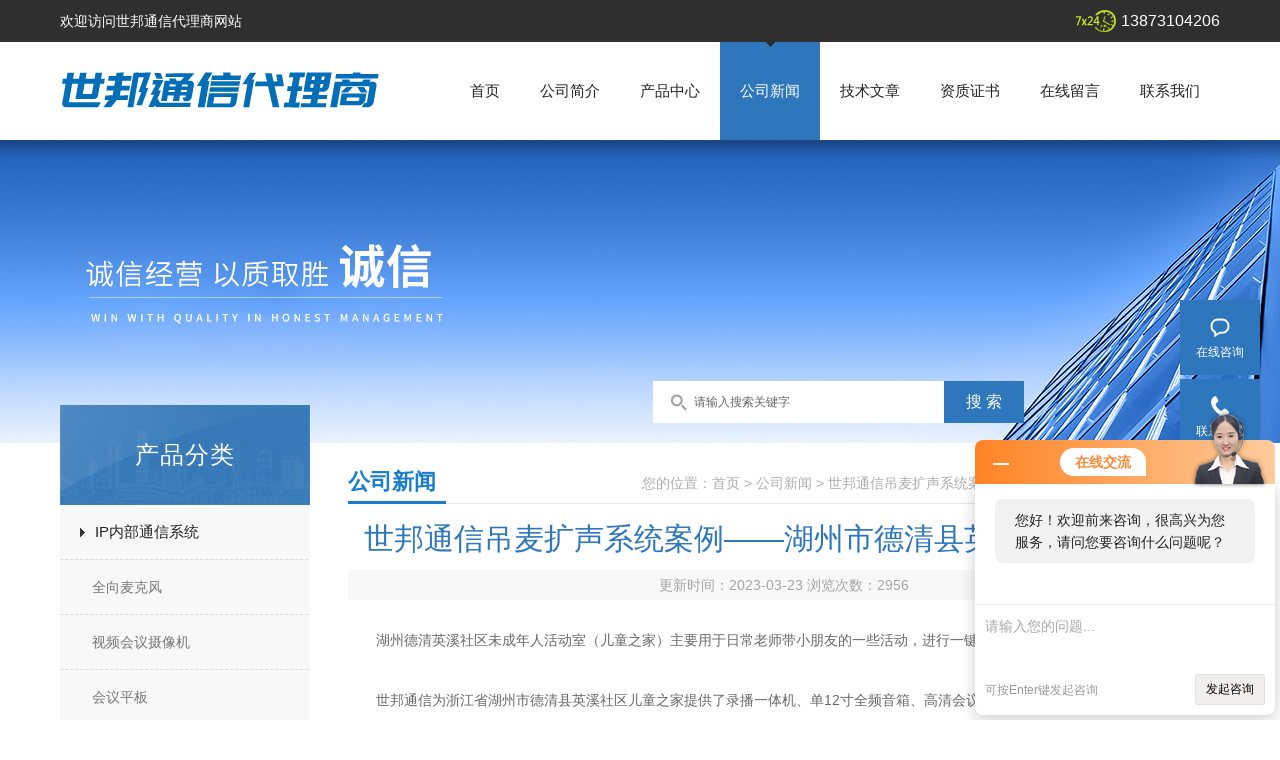

--- FILE ---
content_type: text/html; charset=utf-8
request_url: http://www.sponn.cn/News-418368.html
body_size: 5948
content:
<!doctype html>
<html>
<head>
<meta charset="utf-8">
<title>世邦通信吊麦扩声系统案例——湖州市德清县英溪社区儿童之家-世邦通信股份有限公司</title>


<link href="/skins/127727/css/style.css" rel="stylesheet" />

<script src="/skins/127727/js/jquery-1.8.3.min.js" type="text/javascript"></script>
<script src="/skins/127727/js/setimg1.js"></script>
<script>

$(document).ready(function(){
	var obj = $("div.beijing").children("ul.menu").children("li");
	var xid=3;
	$(obj[xid]).addClass("hover");
}); 
</script>
<script type="application/ld+json">
{
"@context": "https://ziyuan.baidu.com/contexts/cambrian.jsonld",
"@id": "http://www.sponn.cn/News-418368.html",
"title": "世邦通信吊麦扩声系统案例——湖州市德清县英溪社区儿童之家",
"pubDate": "2023-03-23T14:44:55",
"upDate": "2023-03-23T18:23:49"
    }</script>
<script language="javaScript" src="/js/JSChat.js"></script><script language="javaScript">function ChatBoxClickGXH() { DoChatBoxClickGXH('http://chat.afzhan.com',140604) }</script><script>!window.jQuery && document.write('<script src="https://public.mtnets.com/Plugins/jQuery/2.2.4/jquery-2.2.4.min.js">'+'</scr'+'ipt>');</script><script type="text/javascript" src="http://chat.afzhan.com/chat/KFCenterBox/127727"></script><script type="text/javascript" src="http://chat.afzhan.com/chat/KFLeftBox/127727"></script><script>
(function(){
var bp = document.createElement('script');
var curProtocol = window.location.protocol.split(':')[0];
if (curProtocol === 'https') {
bp.src = 'https://zz.bdstatic.com/linksubmit/push.js';
}
else {
bp.src = 'http://push.zhanzhang.baidu.com/push.js';
}
var s = document.getElementsByTagName("script")[0];
s.parentNode.insertBefore(bp, s);
})();
</script>
</head>

<body>

<!--头部-->
<div id="head">
  <div class="beijing">
     <p>欢迎访问世邦通信代理商网站</p>
    <span>13873104206</span>
  </div>
</div>
<nav>
  <div class="beijing">
    <span><a href="/"><img src="/skins/127727/images/logo.png" alt="世邦通信股份有限公司"></a></span>
    <ul class="menu">
      <li><a href="/">首页</a></li>
      <li><a href="/aboutus.html"rel="nofollow">公司简介</a></li>
      <li><a href="/products.html">产品中心</a></li>
      <li><a href="/news.html">公司新闻</a></li>
      <li><a href="/article.html">技术文章</a></li>
      <li><a href="/honor.html"rel="nofollow">资质证书</a></li>
      <li><a href="/order.html"rel="nofollow">在线留言</a></li>
      <li><a href="/contact.html"rel="nofollow">联系我们</a></li>
    </ul>
  </div>
</nav>
<div class="banner">
  <div class="banner_1" style="background-image: url(/skins/127727/images/nybanner.jpg)"></div>
  <div class="ny_sousuo">
      <form name="form1" id="form1" method="post" action="/products.html" onsubmit="return checkform(form1)">
        <input name="" type="submit" class="ss_an" value="搜 索"/>
        <input type="text" name="keyword" class="ss_input" onfocus="if (value =='请输入搜索关键字'){value =''}" onblur="if (value =='')" value="请输入搜索关键字" />
      </form>
  </div>
  
  <div class="clear"></div>
</div>
<script src="http://www.afzhan.com/mystat.aspx?u=cyspon"></script>
<!--主体-->
<div class="main">
  <div class="main_left">
  <div class="main_top">产品分类</div>
  <ul class="main_left1">
    
    <li><a href="/ParentList-165986.html" onmouseover="showsubmenu('IP内部通信系统')">IP内部通信系统</a></li>
    <div id="submenu_IP内部通信系统" style="display:none">
      <ul >
        
        <li><a href="/SonList-731030.html">全向麦克风</a></li>
        
        <li><a href="/SonList-731021.html">视频会议摄像机</a></li>
        
        <li><a href="/SonList-731018.html">会议平板</a></li>
        
        <li><a href="/SonList-597785.html">窗口数字对讲终端</a></li>
        
        <li><a href="/SonList-530260.html">IP网络对讲终端</a></li>
        
        <li><a href="/SonList-165993.html">核心设备</a></li>
        
        <li><a href="/SonList-165996.html">接口设备</a></li>
        
      </ul>
    </div>
    
    <li><a href="/ParentList-165985.html" onmouseover="showsubmenu('IP公共广播系统')">IP公共广播系统</a></li>
    <div id="submenu_IP公共广播系统" style="display:none">
      <ul >
        
        <li><a href="/SonList-876355.html">室外防水音柱</a></li>
        
        <li><a href="/SonList-762770.html">IP定向音柱</a></li>
        
        <li><a href="/SonList-700750.html">IP网络声波驱离终端</a></li>
        
        <li><a href="/SonList-692786.html">NXT智慧云广播</a></li>
        
        <li><a href="/SonList-662922.html">IP网络数字功放</a></li>
        
        <li><a href="/SonList-645198.html">移动软件</a></li>
        
        <li><a href="/SonList-597796.html">IP网络可视化控制台</a></li>
        
        <li><a href="/SonList-597795.html">IP网络调音台</a></li>
        
        <li><a href="/SonList-597794.html">IP网络寻呼话筒</a></li>
        
        <li><a href="/SonList-597793.html">IP网络远程播控器</a></li>
        
        <li><a href="/SonList-597792.html">IP网络音频终端</a></li>
        
        <li><a href="/SonList-597791.html">IP网络有源音柱</a></li>
        
        <li><a href="/SonList-597790.html">IP广播多通道音频放大器</a></li>
        
        <li><a href="/SonList-597789.html">IP网络话筒</a></li>
        
        <li><a href="/SonList-597788.html">IP广播终端智能教室</a></li>
        
        <li><a href="/SonList-597787.html">IP网络有源音箱</a></li>
        
        <li><a href="/SonList-597786.html">IP网络寻呼话筒（对讲）</a></li>
        
        <li><a href="/SonList-530296.html">IP广播服务器、控制台</a></li>
        
        <li><a href="/SonList-530254.html">IP广播终端及音箱</a></li>
        
        <li><a href="/SonList-165987.html">核心设备</a></li>
        
        <li><a href="/SonList-675574.html">扬声器</a></li>
        
        <li><a href="/SonList-165988.html">配套设备</a></li>
        
      </ul>
    </div>
    
    <li><a href="/ParentList-485570.html" onmouseover="showsubmenu('拾音器')">拾音器</a></li>
    <div id="submenu_拾音器" style="display:none">
      <ul >
        
        <li><a href="/SonList-760412.html">高清晰拾音器</a></li>
        
        <li><a href="/SonList-744425.html">数字拾音器</a></li>
        
        <li><a href="/SonList-744424.html">AI智能拾音器</a></li>
        
        <li><a href="/SonList-744423.html">网络拾音器</a></li>
        
        <li><a href="/SonList-485979.html">模拟拾音器</a></li>
        
      </ul>
    </div>
    
    <li><a href="/ParentList-597780.html" onmouseover="showsubmenu('IP高清拾音系统')">IP高清拾音系统</a></li>
    <div id="submenu_IP高清拾音系统" style="display:none">
      <ul >
        
        <li><a href="/SonList-597783.html">世邦拾音器</a></li>
        
        <li><a href="/SonList-597782.html">世邦IP网络拾音器</a></li>
        
        <li><a href="/SonList-597781.html">世邦高保真拾音器</a></li>
        
      </ul>
    </div>
    
    <li><a href="/ParentList-637318.html" onmouseover="showsubmenu('广播')">广播</a></li>
    <div id="submenu_广播" style="display:none">
      <ul >
        
        <li><a href="/SonList-872290.html">数字音频处理矩阵</a></li>
        
        <li><a href="/SonList-872267.html">10.1 英寸电容触摸一体机</a></li>
        
        <li><a href="/SonList-637319.html">音箱</a></li>
        
      </ul>
    </div>
    
    <li><a href="/ParentList-660283.html" onmouseover="showsubmenu('平台软件')">平台软件</a></li>
    <div id="submenu_平台软件" style="display:none">
      <ul >
        
        <li><a href="/SonList-732667.html">IP网络音频系统软件</a></li>
        
        <li><a href="/SonList-660285.html">行业平台软件</a></li>
        
        <li><a href="/SonList-660284.html">基础平台软件</a></li>
        
      </ul>
    </div>
    
    <li><a href="/ParentList-726410.html" onmouseover="showsubmenu('门禁对讲')">门禁对讲</a></li>
    <div id="submenu_门禁对讲" style="display:none">
      <ul >
        
        <li><a href="/SonList-726411.html">门禁管理主机</a></li>
        
      </ul>
    </div>
    
    <li><a href="/ParentList-726413.html" onmouseover="showsubmenu('会见对讲')">会见对讲</a></li>
    <div id="submenu_会见对讲" style="display:none">
      <ul >
        
        <li><a href="/SonList-726415.html">语音会员终端</a></li>
        
        <li><a href="/SonList-726414.html">视频会见终端</a></li>
        
      </ul>
    </div>
    
    <li><a href="/ParentList-726421.html" onmouseover="showsubmenu('会商对讲')">会商对讲</a></li>
    <div id="submenu_会商对讲" style="display:none">
      <ul >
        
        <li><a href="/SonList-726422.html">一体式终端</a></li>
        
      </ul>
    </div>
    
    <li><a href="/ParentList-760414.html" onmouseover="showsubmenu('音频配件')">音频配件</a></li>
    <div id="submenu_音频配件" style="display:none">
      <ul >
        
        <li><a href="/SonList-872300.html">8路电源时序器</a></li>
        
        <li><a href="/SonList-872282.html">信号放大器</a></li>
        
        <li><a href="/SonList-760415.html">双路信号分支器</a></li>
        
      </ul>
    </div>
    
    <li><a href="/ParentList-760416.html" onmouseover="showsubmenu('无纸化系统')">无纸化系统</a></li>
    <div id="submenu_无纸化系统" style="display:none">
      <ul >
        
        <li><a href="/SonList-768909.html">双面电子桌牌</a></li>
        
        <li><a href="/SonList-768907.html">智能会议发言主机</a></li>
        
        <li><a href="/SonList-762626.html">管理平台</a></li>
        
        <li><a href="/SonList-760417.html">无纸化终端</a></li>
        
      </ul>
    </div>
    
    <li><a href="/ParentList-768910.html" onmouseover="showsubmenu('发言系统')">发言系统</a></li>
    <div id="submenu_发言系统" style="display:none">
      <ul >
        
        <li><a href="/SonList-774878.html">WIFI会议充电箱</a></li>
        
        <li><a href="/SonList-774877.html">无线WIFI通信基站</a></li>
        
        <li><a href="/SonList-768912.html">会议代表机</a></li>
        
        <li><a href="/SonList-768911.html">会议主席机</a></li>
        
      </ul>
    </div>
    
    <li><a href="/ParentList-791316.html" onmouseover="showsubmenu('无线话筒')">无线话筒</a></li>
    <div id="submenu_无线话筒" style="display:none">
      <ul >
        
      </ul>
    </div>
    
    <li><a href="/ParentList-800288.html" onmouseover="showsubmenu('天线放大器')">天线放大器</a></li>
    <div id="submenu_天线放大器" style="display:none">
      <ul >
        
        <li><a href="/SonList-800290.html">有源定向天线</a></li>
        
        <li><a href="/SonList-800289.html">分路器</a></li>
        
      </ul>
    </div>
    
    <li><a href="/ParentList-825459.html" onmouseover="showsubmenu('扩声系统')">扩声系统</a></li>
    <div id="submenu_扩声系统" style="display:none">
      <ul >
        
        <li><a href="/SonList-825464.html">IP网络指挥调度矩阵</a></li>
        
        <li><a href="/SonList-825461.html">数字调音台</a></li>
        
      </ul>
    </div>
    
    <li><a href="/ParentList-825475.html" onmouseover="showsubmenu('中控矩阵系统')">中控矩阵系统</a></li>
    <div id="submenu_中控矩阵系统" style="display:none">
      <ul >
        
        <li><a href="/SonList-825481.html">网络化云中控主机</a></li>
        
        <li><a href="/SonList-825476.html">HDMI矩阵</a></li>
        
      </ul>
    </div>
    
    <li><a href="/ParentList-825491.html" onmouseover="showsubmenu('分布式系统')">分布式系统</a></li>
    <div id="submenu_分布式系统" style="display:none">
      <ul >
        
        <li><a href="/SonList-825492.html">分布式协议控制主机</a></li>
        
      </ul>
    </div>
    
    <li><a href="/ParentList-871759.html" onmouseover="showsubmenu('舞台灯光')">舞台灯光</a></li>
    <div id="submenu_舞台灯光" style="display:none">
      <ul >
        
        <li><a href="/SonList-872278.html">LED成像灯</a></li>
        
        <li><a href="/SonList-872277.html">摇头光束灯</a></li>
        
        <li><a href="/SonList-872272.html">LED平板柔光灯</a></li>
        
        <li><a href="/SonList-872270.html">LED帕灯</a></li>
        
      </ul>
    </div>
    
  </ul>
</div>
<script>
  $(document).ready(function(){
	  var obj = $("#subNav").children("li");
	  var lid="#page1";
	  //alert(lid);
	  //$(obj[xid]).removeClass();
	  $(lid).addClass("hover");
  }); 
</script>
  <div class="main_right">
    <div class="main_top1">
      <p>您的位置：<a href="/">首页</a>  > <a href="/news.html" title="公司新闻">公司新闻</a>  > 世邦通信吊麦扩声系统案例——湖州市德清县英溪社区儿童之家</p>
      <big>公司新闻</big>
    </div>
    <div class="clear"></div>
    <div class="news_top">
      <h1>世邦通信吊麦扩声系统案例——湖州市德清县英溪社区儿童之家</h1>
      <p>更新时间：2023-03-23 浏览次数：<span id="llcs">2956</span></p>
    </div>
    <div class="news_article" deep="2"><p><span>　　湖州德清英溪社区未成年人活动室（儿童之家）主要用于日常老师带小朋友的一些活动，进行一键录制后，可以给家长调阅查看。</span></p><p><span><br /></span></p><p><span>　　世邦通信为浙江省湖州市德清县英溪社区儿童之家提供了录播一体机、单12寸全频音箱、高清会议摄像机、跟踪系统、指向麦等录播及扩声系统。</span></p><p style="text-align: center;">&nbsp;&nbsp;</p><p style="text-align: center"><img src="https://img61.afzhan.com/9/20230323/638151793988782152770.png" style="max-width:800px;max-height:300%;" title="录播一体机.png" alt="" /></p><p style="text-align: left;">　　世邦通信是一家以音频为核心的智能物联网解决方案提供商。</p><p><span><br /></span></p><p><span>　　公司成立于2004年，总部位于长沙国家高新区，注册资金8000万元，拥有2万多平办公生产场地的世邦产业园。在北京、上海、广州、南京和成都等地设有分支机构，是多年从事数字网络音频产品研发、设备制造和系统集成的高新技术企业。世邦通信是中国IP网络广播及内部通信的先导者，在中国教育行业引入IP网络广播产品，继而推广至整个公共广播领域，成功案例涉及各个行业，并在金融、教育、司法、工业和交通领域获得广泛认可。公司严格遵循ISO9001质量管理体系和ISO14001环境管理体系，核心产品通过3C、CE、SRRC等认证。</span></p><p><span><br /></span></p><p><span>　　世邦通信以制造高品质的网络音频及内部通信产品为目标，努力成为全球以音频为核心的智能物联网解决方案提供商。</span></p><p><span><br /></span></p><p><span>　</span><strong><span>　核心竞争力产品：</span></strong><span><br /></span></p><p><span>　　IP公共广播系统</span><span><br /></span></p><p><span>　　IP会议扩声系</span>统</p><p><span>　　IP内部通信对讲系统</span><span><br /></span></p><p><span>　　IP高清拾音系统</span></p></div>
    <ul class="news_page"><li><span>(上一篇)</span>：<a href="/News-418543.html">世邦通信数字调音台案例——长沙智谷数字科研中心</a></li><li><span>(下一篇)</span>：<a href="/News-418017.html">世邦通信ip网络对讲案例——中国邮政储蓄银行股份有限公司咸宁市分行</a></li></ul>
  </div>
  <div class="clear"></div>
</div>
<div class="bot">
	<div class="xian">  

 		<div class="bot_nav">
            <a href="/">网站首页</a><span>|</span>
            <a href="/aboutus.html"rel="nofollow">关于我们</a><span>|</span>
            <a href="/products.html">产品中心</a><span>|</span>
            <a href="/news.html">公司新闻</a><span>|</span>
            <a href="/article.html">技术文章</a><span>|</span>
            <a href="/honor.html"rel="nofollow">资质证书</a><span>|</span>
            <a href="/contact.html"rel="nofollow">联系我们</a>
        </div>
        
      </div>


    <div class="w1200">
     
        <div class="bot2 clearfix">
            <div class="tact fl">
               <p>版权所有 &copy; 2026 世邦通信代理商 &nbsp;&nbsp;</p>
                <p>邮箱：<a href="mailto:2355241622@qq.com">2355241622@qq.com</a> </p>
                <p>地址：湖南省长沙市岳麓区桐梓坡西路229号麓谷国际工业园孵化大楼B座12楼</p>
                <p><a href="http://beian.miit.gov.cn/" target="_blank" rel="nofollow";>备案号：湘ICP备17018460号-3</a>&nbsp;&nbsp;<a href="http://www.afzhan.com/login" target="_blank" rel="nofollow">管理登陆</a>&nbsp;&nbsp;技术支持：<A href="http://www.afzhan.com" target="_blank" rel="nofollow">智慧城市网</A>&nbsp;&nbsp;<a href="/sitemap.xml" target="_blank">sitemap.xml</a></p>
            </div>
            <div class="ewm fr"><img  src="/Skins/127727/images/side_ewm.jpg" width="140" height="140"/></div>
        </div>
    </div>
</div>  

<div class="suspension">
	<div class="suspension-box">
		<!--<a href="#" class="a a-service "><i class="i"></i><span>在线客服</span></a>-->
        <a class="a a-service-email " href="#" onclick="ChatBoxClickGXH()"  target="_self" title="在线咨询"rel="nofollow"><i class="i"></i><span>在线咨询</span></a>
		<a href="javascript:;" class="a a-service-phone "><i class="i"></i><span>联系方式</span></a>
		<a href="javascript:;" class="a a-qrcode"><i class="i"></i><span>二维码</span></a>
		<a href="javascript:;" class="a a-top"><i class="i"></i></a>
		<!--<div class="d d-service">
			<i class="arrow"></i>
			<div class="inner-box">
				<div class="d-service-item clearfix">
					<a href="tencent://Message/?Uin=2355241622&amp;websiteName=www.sponn.cn=&amp;Menu=yes"  target="_blank" class="clearfix"><span class="circle"><i class="i-qq"></i></span><p>咨询在线客服</p></a>
				</div>
			</div>
		</div>-->
		<div class="d d-service-phone">
			<i class="arrow"></i>
			<div class="inner-box">
				<div class="d-service-item clearfix">
					<span class="circle"><i class="i-tel"></i></span>
					<div class="text">
						<p>服务热线</p>
						<p class="red number">0731-88915780</p>
					</div>
				</div>
			</div>
		</div>
		<div class="d d-qrcode">
			<i class="arrow"></i>
			<div class="inner-box">
				<div class="qrcode-img"><img src="/Skins/127727/images/side_ewm.jpg" alt=""></div>
				<p>扫一扫，关注我们</p>
			</div>
		</div>

	</div>
</div>

<script type="text/javascript" src="/Skins/127727/js/qq.js"></script>  
<script type="text/javascript" src="/skins/127727/js/xmsz_common.js"></script>
<script type="text/javascript" src="/skins/127727/js/pt_js.js"></script>
<script type="text/javascript" src="/skins/127727/js/setimg1.js"></script>
<!--[if IE 6]><script type="text/javascript" src="/Skins/js/pngfix.js"></script><![endif]-->



 <script type='text/javascript' src='/js/VideoIfrmeReload.js?v=001'></script>
  
</html></body>